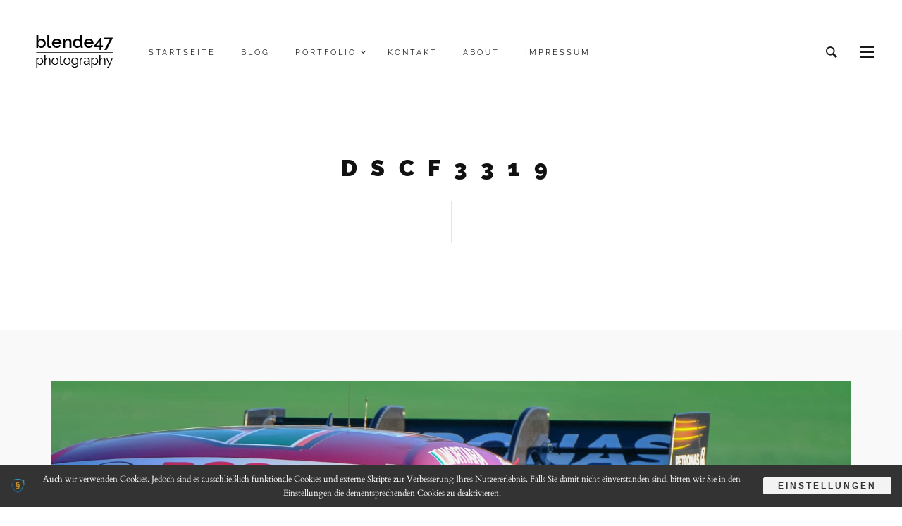

--- FILE ---
content_type: text/html; charset=UTF-8
request_url: https://www.blende47.com/dscf3319-2/
body_size: 61429
content:
<!DOCTYPE html>
<html class="no-js"  itemscope itemtype="https://schema.org/Article"  lang="de">

	<head>
		<meta name='robots' content='index, follow, max-image-preview:large, max-snippet:-1, max-video-preview:-1' />
<!-- VW Site Meta -->

<meta charset="UTF-8">

<link rel="pingback" href="https://www.blende47.com/xmlrpc.php">

<meta name="viewport" content="width=device-width,initial-scale=1.0,user-scalable=yes">

<!-- End VW Site Meta -->
	<!-- This site is optimized with the Yoast SEO plugin v19.4 - https://yoast.com/wordpress/plugins/seo/ -->
	<title>DSCF3319 - blende47 | photography | Robert Broger</title>
	<link rel="canonical" href="https://www.blende47.com/wp-content/uploads/2018/10/DSCF3319-1.jpg" />
	<meta property="og:locale" content="de_DE" />
	<meta property="og:type" content="article" />
	<meta property="og:title" content="DSCF3319 - blende47 | photography | Robert Broger" />
	<meta property="og:url" content="https://www.blende47.com/wp-content/uploads/2018/10/DSCF3319-1.jpg" />
	<meta property="og:site_name" content="blende47 | photography | Robert Broger" />
	<meta property="article:publisher" content="https://www.facebook.com/RbPhotograficdesign/" />
	<meta property="og:image" content="https://www.blende47.com/wp-content/uploads/2018/10/DSCF3319-1.jpg" />
	<meta property="og:image:width" content="1575" />
	<meta property="og:image:height" content="1050" />
	<meta property="og:image:type" content="image/jpeg" />
	<meta name="twitter:card" content="summary" />
	<script type="application/ld+json" class="yoast-schema-graph">{"@context":"https://schema.org","@graph":[{"@type":"WebSite","@id":"https://www.blende47.com/#website","url":"https://www.blende47.com/","name":"blende47 | photography | Robert Broger","description":"Sport Photography","potentialAction":[{"@type":"SearchAction","target":{"@type":"EntryPoint","urlTemplate":"https://www.blende47.com/?s={search_term_string}"},"query-input":"required name=search_term_string"}],"inLanguage":"de"},{"@type":"ImageObject","inLanguage":"de","@id":"https://www.blende47.com/wp-content/uploads/2018/10/DSCF3319-1.jpg#primaryimage","url":"https://www.blende47.com/wp-content/uploads/2018/10/DSCF3319-1.jpg","contentUrl":"https://www.blende47.com/wp-content/uploads/2018/10/DSCF3319-1.jpg","width":1575,"height":1050},{"@type":"WebPage","@id":"https://www.blende47.com/wp-content/uploads/2018/10/DSCF3319-1.jpg","url":"https://www.blende47.com/wp-content/uploads/2018/10/DSCF3319-1.jpg","name":"DSCF3319 - blende47 | photography | Robert Broger","isPartOf":{"@id":"https://www.blende47.com/#website"},"primaryImageOfPage":{"@id":"https://www.blende47.com/wp-content/uploads/2018/10/DSCF3319-1.jpg#primaryimage"},"image":{"@id":"https://www.blende47.com/wp-content/uploads/2018/10/DSCF3319-1.jpg#primaryimage"},"thumbnailUrl":"https://www.blende47.com/wp-content/uploads/2018/10/DSCF3319-1.jpg","datePublished":"2018-10-15T08:42:23+00:00","dateModified":"2018-10-15T08:42:23+00:00","breadcrumb":{"@id":"https://www.blende47.com/wp-content/uploads/2018/10/DSCF3319-1.jpg#breadcrumb"},"inLanguage":"de","potentialAction":[{"@type":"ReadAction","target":["https://www.blende47.com/wp-content/uploads/2018/10/DSCF3319-1.jpg"]}]},{"@type":"BreadcrumbList","@id":"https://www.blende47.com/wp-content/uploads/2018/10/DSCF3319-1.jpg#breadcrumb","itemListElement":[{"@type":"ListItem","position":1,"name":"Startseite","item":"https://www.blende47.com/"},{"@type":"ListItem","position":2,"name":"DSCF3319"}]}]}</script>
	<!-- / Yoast SEO plugin. -->



<link rel='dns-prefetch' href='//s.w.org' />
<link rel="alternate" type="application/rss+xml" title="blende47 | photography | Robert Broger &raquo; Feed" href="https://www.blende47.com/feed/" />
<link rel="alternate" type="application/rss+xml" title="blende47 | photography | Robert Broger &raquo; Kommentar-Feed" href="https://www.blende47.com/comments/feed/" />
		<!-- This site uses the Google Analytics by ExactMetrics plugin v7.1.0 - Using Analytics tracking - https://www.exactmetrics.com/ -->
							<script src="//www.googletagmanager.com/gtag/js?id=UA-86523389-1"  type="text/javascript" data-cfasync="false" async></script>
			<script type="text/javascript" data-cfasync="false">
				var em_version = '7.1.0';
				var em_track_user = true;
				var em_no_track_reason = '';
				
								var disableStrs = [
															'ga-disable-UA-86523389-1',
									];

				/* Function to detect opted out users */
				function __gtagTrackerIsOptedOut() {
					for ( var index = 0; index < disableStrs.length; index++ ) {
						if ( document.cookie.indexOf( disableStrs[ index ] + '=true' ) > -1 ) {
							return true;
						}
					}

					return false;
				}

				/* Disable tracking if the opt-out cookie exists. */
				if ( __gtagTrackerIsOptedOut() ) {
					for ( var index = 0; index < disableStrs.length; index++ ) {
						window[ disableStrs[ index ] ] = true;
					}
				}

				/* Opt-out function */
				function __gtagTrackerOptout() {
					for ( var index = 0; index < disableStrs.length; index++ ) {
						document.cookie = disableStrs[ index ] + '=true; expires=Thu, 31 Dec 2099 23:59:59 UTC; path=/';
						window[ disableStrs[ index ] ] = true;
					}
				}

				if ( 'undefined' === typeof gaOptout ) {
					function gaOptout() {
						__gtagTrackerOptout();
					}
				}
								window.dataLayer = window.dataLayer || [];

				window.ExactMetricsDualTracker = {
					helpers: {},
					trackers: {},
				};
				if ( em_track_user ) {
					function __gtagDataLayer() {
						dataLayer.push( arguments );
					}

					function __gtagTracker( type, name, parameters ) {
						if ( type === 'event' ) {
							
															parameters.send_to = exactmetrics_frontend.ua;
								__gtagDataLayer.apply( null, arguments );
													} else {
							__gtagDataLayer.apply( null, arguments );
						}
					}
					__gtagTracker( 'js', new Date() );
					__gtagTracker( 'set', {
						'developer_id.dNDMyYj' : true,
											} );
															__gtagTracker( 'config', 'UA-86523389-1', {"forceSSL":"true"} );
										window.gtag = __gtagTracker;										(
						function () {
							/* https://developers.google.com/analytics/devguides/collection/analyticsjs/ */
							/* ga and __gaTracker compatibility shim. */
							var noopfn = function () {
								return null;
							};
							var newtracker = function () {
								return new Tracker();
							};
							var Tracker = function () {
								return null;
							};
							var p = Tracker.prototype;
							p.get = noopfn;
							p.set = noopfn;
							p.send = function (){
								var args = Array.prototype.slice.call(arguments);
								args.unshift( 'send' );
								__gaTracker.apply(null, args);
							};
							var __gaTracker = function () {
								var len = arguments.length;
								if ( len === 0 ) {
									return;
								}
								var f = arguments[len - 1];
								if ( typeof f !== 'object' || f === null || typeof f.hitCallback !== 'function' ) {
									if ( 'send' === arguments[0] ) {
										var hitConverted, hitObject = false, action;
										if ( 'event' === arguments[1] ) {
											if ( 'undefined' !== typeof arguments[3] ) {
												hitObject = {
													'eventAction': arguments[3],
													'eventCategory': arguments[2],
													'eventLabel': arguments[4],
													'value': arguments[5] ? arguments[5] : 1,
												}
											}
										}
										if ( 'pageview' === arguments[1] ) {
											if ( 'undefined' !== typeof arguments[2] ) {
												hitObject = {
													'eventAction': 'page_view',
													'page_path' : arguments[2],
												}
											}
										}
										if ( typeof arguments[2] === 'object' ) {
											hitObject = arguments[2];
										}
										if ( typeof arguments[5] === 'object' ) {
											Object.assign( hitObject, arguments[5] );
										}
										if ( 'undefined' !== typeof arguments[1].hitType ) {
											hitObject = arguments[1];
											if ( 'pageview' === hitObject.hitType ) {
												hitObject.eventAction = 'page_view';
											}
										}
										if ( hitObject ) {
											action = 'timing' === arguments[1].hitType ? 'timing_complete' : hitObject.eventAction;
											hitConverted = mapArgs( hitObject );
											__gtagTracker( 'event', action, hitConverted );
										}
									}
									return;
								}

								function mapArgs( args ) {
									var arg, hit = {};
									var gaMap = {
										'eventCategory': 'event_category',
										'eventAction': 'event_action',
										'eventLabel': 'event_label',
										'eventValue': 'event_value',
										'nonInteraction': 'non_interaction',
										'timingCategory': 'event_category',
										'timingVar': 'name',
										'timingValue': 'value',
										'timingLabel': 'event_label',
										'page' : 'page_path',
										'location' : 'page_location',
										'title' : 'page_title',
									};
									for ( arg in args ) {
																				if ( ! ( ! args.hasOwnProperty(arg) || ! gaMap.hasOwnProperty(arg) ) ) {
											hit[gaMap[arg]] = args[arg];
										} else {
											hit[arg] = args[arg];
										}
									}
									return hit;
								}

								try {
									f.hitCallback();
								} catch ( ex ) {
								}
							};
							__gaTracker.create = newtracker;
							__gaTracker.getByName = newtracker;
							__gaTracker.getAll = function () {
								return [];
							};
							__gaTracker.remove = noopfn;
							__gaTracker.loaded = true;
							window['__gaTracker'] = __gaTracker;
						}
					)();
									} else {
										console.log( "" );
					( function () {
							function __gtagTracker() {
								return null;
							}
							window['__gtagTracker'] = __gtagTracker;
							window['gtag'] = __gtagTracker;
					} )();
									}
			</script>
				<!-- / Google Analytics by ExactMetrics -->
				<script type="text/javascript">
			window._wpemojiSettings = {"baseUrl":"https:\/\/s.w.org\/images\/core\/emoji\/13.1.0\/72x72\/","ext":".png","svgUrl":"https:\/\/s.w.org\/images\/core\/emoji\/13.1.0\/svg\/","svgExt":".svg","source":{"concatemoji":"https:\/\/www.blende47.com\/wp-includes\/js\/wp-emoji-release.min.js?ver=5.8.12"}};
			!function(e,a,t){var n,r,o,i=a.createElement("canvas"),p=i.getContext&&i.getContext("2d");function s(e,t){var a=String.fromCharCode;p.clearRect(0,0,i.width,i.height),p.fillText(a.apply(this,e),0,0);e=i.toDataURL();return p.clearRect(0,0,i.width,i.height),p.fillText(a.apply(this,t),0,0),e===i.toDataURL()}function c(e){var t=a.createElement("script");t.src=e,t.defer=t.type="text/javascript",a.getElementsByTagName("head")[0].appendChild(t)}for(o=Array("flag","emoji"),t.supports={everything:!0,everythingExceptFlag:!0},r=0;r<o.length;r++)t.supports[o[r]]=function(e){if(!p||!p.fillText)return!1;switch(p.textBaseline="top",p.font="600 32px Arial",e){case"flag":return s([127987,65039,8205,9895,65039],[127987,65039,8203,9895,65039])?!1:!s([55356,56826,55356,56819],[55356,56826,8203,55356,56819])&&!s([55356,57332,56128,56423,56128,56418,56128,56421,56128,56430,56128,56423,56128,56447],[55356,57332,8203,56128,56423,8203,56128,56418,8203,56128,56421,8203,56128,56430,8203,56128,56423,8203,56128,56447]);case"emoji":return!s([10084,65039,8205,55357,56613],[10084,65039,8203,55357,56613])}return!1}(o[r]),t.supports.everything=t.supports.everything&&t.supports[o[r]],"flag"!==o[r]&&(t.supports.everythingExceptFlag=t.supports.everythingExceptFlag&&t.supports[o[r]]);t.supports.everythingExceptFlag=t.supports.everythingExceptFlag&&!t.supports.flag,t.DOMReady=!1,t.readyCallback=function(){t.DOMReady=!0},t.supports.everything||(n=function(){t.readyCallback()},a.addEventListener?(a.addEventListener("DOMContentLoaded",n,!1),e.addEventListener("load",n,!1)):(e.attachEvent("onload",n),a.attachEvent("onreadystatechange",function(){"complete"===a.readyState&&t.readyCallback()})),(n=t.source||{}).concatemoji?c(n.concatemoji):n.wpemoji&&n.twemoji&&(c(n.twemoji),c(n.wpemoji)))}(window,document,window._wpemojiSettings);
		</script>
		<style type="text/css">
img.wp-smiley,
img.emoji {
	display: inline !important;
	border: none !important;
	box-shadow: none !important;
	height: 1em !important;
	width: 1em !important;
	margin: 0 .07em !important;
	vertical-align: -0.1em !important;
	background: none !important;
	padding: 0 !important;
}
</style>
	<link rel='stylesheet' id='dashicons-css'  href='https://www.blende47.com/wp-includes/css/dashicons.min.css?ver=5.8.12' type='text/css' media='all' />
<link rel='stylesheet' id='to-top-group-css' href='https://www.blende47.com/wp-content/plugins/bwp-minify/min/?f=wp-content/plugins/to-top/public/css/to-top-public.css,wp-content/plugins/wen-skill-charts/public/css/wen-skill-charts-public.css,wp-content/themes/kepler/font-icons/social-icons/css/zocial.css,wp-content/themes/kepler/font-icons/entypo/css/entypo.css,wp-content/themes/kepler/js/slick/slick.css,wp-content/themes/kepler/js/slick/slick-theme.css,wp-content/themes/kepler/style.css,wp-content/plugins/meks-simple-flickr-widget/css/style.css,wp-content/plugins/shapepress-dsgvo/public/css/bootstrap-grid.min.css,wp-content/plugins/shapepress-dsgvo/public/css/sp-dsgvo-public.min.css' type='text/css' media='all' />
<style id='kepler-css-theme-inline-css' type='text/css'>

		/* Accent */
		.vw-side-panel__sub-menu .menu-link:hover, .vw-menu-location-mobile .menu-link:hover, .vw-accordion .ui-state-hover span, .vw-404-text, .vw-widget-category-title a:hover, .woocommerce ul.cart_list li .amount, .woocommerce ul.product_list_widget li .amount {
		  color: #8c8563; }

		.no-touch button:hover, .no-touch input[type="button"]:hover, .no-touch input[type="reset"]:hover, .no-touch input[type="submit"]:hover, .no-touch .woocommerce a.button:hover, .no-touch .woocommerce button.button:hover, .no-touch .woocommerce input.button:hover, .no-touch .woocommerce #respond input#submit:hover, .no-touch .woocommerce-page a.button:hover, .no-touch .woocommerce-page button.button:hover, .no-touch .woocommerce-page input.button:hover, .no-touch .woocommerce-page #respond input#submit:hover, .no-touch .vw-button:hover, .vw-button--accent, .no-touch .vw-button--outline.vw-button:hover, .vw-pagination__links .page-numbers:hover, .vw-post-title-box__meta x.vw-post-date, .vw-page-links__link:hover, .vw-scroll-to-top, .vw-post-share-button:hover, .vw-share-button li a:hover, .vw-accordion .ui-icon:before, .vw-content-slider .slick-prev, .vw-content-slider .slick-next, .vw-dropcap-circle, .vw-dropcap-box, .vw-tabs .vw-full-tab.active, .vw-tabs.vw-style-top-tab .vw-tab-title.active, .sk-folding-cube .sk-cube:before, #wp-calendar tbody td:hover, .widget_product_tag_cloud .tagcloud a:hover, .widget_tag_cloud .tagcloud a:hover, .widget #sb_instagram .sbi_follow_btn a, .woocommerce .widget_price_filter .ui-slider .ui-slider-range, .no-touch .woocommerce a.button:hover, .no-touch .woocommerce button.button:hover, .no-touch .woocommerce input.button:hover, .no-touch .woocommerce #respond input#submit:hover, .no-touch .woocommerce a.button.alt:hover, .no-touch .woocommerce button.button.alt:hover, .no-touch .woocommerce input.button.alt:hover, .no-touch .woocommerce #respond input#submit.alt:hover, .woocommerce-cart .wc-proceed-to-checkout a.checkout-button, .vw-cart-button-wrapper .vw-cart-button-count {
		  background-color: #8c8563; }

		.woocommerce .widget_price_filter .ui-slider .ui-slider-handle {
		  border-color: #8c8563; }

		/* Color */
		.vw-hamburger-icon, .vw-hamburger-icon::before, .vw-hamburger-icon::after {
			background-color: #191919;
		}

		.vw-menu-main .main-menu-link span:before {
			background-color: #191919;
		}



		/* Header Font Family */

		.vw-header-font-family,
		.vw-about-author__tagline,
		.vw-post-box--large-2 .vw-post-date,
		#wp-calendar thead,
		#wp-calendar tfoot,
		.vw-menu-main .sub-menu-link > span,
		.vw-menu-bottom,
		.vw-top-bar,
		.vwspc-section-subtitle {
			font-family: Raleway;
		}

		.vw-post-box__read-more,
		.vw-title-area__post-meta,
		.vw-post-box--full .vw-post-date,
		.button, input[type="button"], input[type="reset"], input[type="submit"], .vw-button,
		.woocommerce a.button, .woocommerce button.button, .woocommerce input.button, .woocommerce #respond input#submit,
		.woocommerce-page a.button, .woocommerce-page button.button, .woocommerce-page input.button, .woocommerce-page #respond input#submit,
		.widget_tag_cloud a,
		.vw-tab-title {
			font-family: Raleway;
			font-weight: 900;
			font-style: ;			letter-spacing: 3px;
			text-transform: uppercase;
		}
		
		
</style>
<link rel='stylesheet' id='sp-dsgvo_popup-group-css' href='https://www.blende47.com/wp-content/plugins/bwp-minify/min/?f=wp-content/plugins/shapepress-dsgvo/public/css/sp-dsgvo-popup.min.css,wp-content/plugins/shapepress-dsgvo/public/css/simplebar.min.css' type='text/css' media='all' />
<link crossorigin="anonymous" rel='stylesheet' id='redux-google-fonts-kepler_options-css'  href='https://www.blende47.com/wp-content/uploads/omgf/redux-google-fonts-kepler_options/redux-google-fonts-kepler_options.css?ver=1662704068' type='text/css' media='all' />
<script type='text/javascript' src='https://www.blende47.com/wp-includes/js/jquery/jquery.min.js?ver=3.6.0' id='jquery-core-js'></script>
<script type='text/javascript' src='https://www.blende47.com/wp-includes/js/jquery/jquery-migrate.min.js?ver=3.3.2' id='jquery-migrate-js'></script>
<script type='text/javascript' id='exactmetrics-frontend-script-js-extra'>
/* <![CDATA[ */
var exactmetrics_frontend = {"js_events_tracking":"true","download_extensions":"zip,mp3,mpeg,pdf,docx,pptx,xlsx,rar","inbound_paths":"[{\"path\":\"\\\/go\\\/\",\"label\":\"affiliate\"},{\"path\":\"\\\/recommend\\\/\",\"label\":\"affiliate\"}]","home_url":"https:\/\/www.blende47.com","hash_tracking":"false","ua":"UA-86523389-1","v4_id":""};
/* ]]> */
</script>
<script type='text/javascript' id='to-top-js-extra'>
/* <![CDATA[ */
var to_top_options = {"scroll_offset":"100","icon_opacity":"50","style":"icon","icon_type":"dashicons-arrow-up-alt2","icon_color":"#ffffff","icon_bg_color":"#000000","icon_size":"32","border_radius":"5","image":"https:\/\/www.blende47.com\/wp-content\/plugins\/to-top\/admin\/images\/default.png","image_width":"65","image_alt":"","location":"bottom-right","margin_x":"20","margin_y":"20","show_on_admin":"0","enable_autohide":"0","autohide_time":"2","enable_hide_small_device":"0","small_device_max_width":"640","reset":"0"};
/* ]]> */
</script>
<script type='text/javascript' id='sp-dsgvo-js-extra'>
/* <![CDATA[ */
var spDsgvoGeneralConfig = {"ajaxUrl":"https:\/\/www.blende47.com\/wp-admin\/admin-ajax.php","wpJsonUrl":"https:\/\/www.blende47.com\/wp-json\/legalweb\/v1\/","cookieName":"sp_dsgvo_cookie_settings","cookieVersion":"0","cookieLifeTime":"86400","cookieLifeTimeDismiss":"86400","locale":"de_DE","privacyPolicyPageId":"598","privacyPolicyPageUrl":"https:\/\/www.blende47.com\/impressum\/","imprintPageId":"598","imprintPageUrl":"https:\/\/www.blende47.com\/impressum\/","showNoticeOnClose":"0","initialDisplayType":"cookie_notice","allIntegrationSlugs":["google-analytics","gmaps","wp-statistics"],"noticeHideEffect":"fade","noticeOnScroll":"","noticeOnScrollOffset":"100","currentPageId":"11719","forceCookieInfo":"1","clientSideBlocking":"0"};
var spDsgvoIntegrationConfig = [{"slug":"google-analytics","category":"statistics","cookieNames":"_ga;_gat;_gid","insertLocation":"head","usedTagmanager":"","jsCode":"[base64]","hosts":"","placeholder":""},{"slug":"gmaps","category":"embeddings","cookieNames":"","insertLocation":"","usedTagmanager":"","jsCode":"","hosts":"maps.google.com;www.google.com\/maps\/","placeholder":"<div class=\"sp-dsgvo sp-dsgvo-embedding-container sp-dsgvo-embedding-gmaps \"><div class=\"sp-dsgvo-blocked-embedding-placeholder sp-dsgvo-blocked-embedding-placeholder-gmaps\">  <div class=\"sp-dsgvo-blocked-embedding-placeholder-header\"><img class=\"sp-dsgvo-blocked-embedding-placeholder-header-icon\" src=\"https:\/\/www.blende47.com\/wp-content\/plugins\/shapepress-dsgvo\/public\/images\/embeddings\/icon-gmaps.svg\"\/>Wir ben\u00f6tigen Ihre Zustimmung um den Inhalt von Google Maps laden zu k\u00f6nnen.<\/div>  <div class=\"sp-dsgvo-blocked-embedding-placeholder-body\"><p>Mit dem Klick auf den Dienst werden durch den mit uns gemeinsam Verantwortlichen Google [Google Ireland Limited, Irland] der Kartendienst Google Maps angezeigt, auf Ihrem Endger\u00e4t Skripte geladen, Cookies gespeichert und personenbezogene Daten erfasst. Damit kann Google Aktivit\u00e4ten im Internet verfolgen und Werbung zielgruppengerecht ausspielen. Es erfolgt eine Daten\u00fcbermittlung in die USA, diese verf\u00fcgt \u00fcber keinen EU-konformen Datenschutz. Weitere Informationen. Weitere Informationen finden Sie <a target=\"_blank\" href=\"#\" class=\"sp-dsgvo-navigate-privacy-policy\">hier<\/a>.<\/p>   <div class=\"sp-dsgvo-blocked-embedding-button-container\"> <a href=\"#\" class=\"sp-dsgvo-direct-enable-popup sp-dsgvo-blocked-embedding-button-enable\" data-slug=\"gmaps\">Hier klicken um den Inhalt zu aktivieren.<\/a><\/div>  <\/div><\/div><div class=\"sp-dsgvo-hidden-embedding-content sp-dsgvo-hidden-embedding-content-gmaps\" data-sp-dsgvo-embedding-slug=\"gmaps\">{encodedContent}<\/div><\/div>"},{"slug":"wp-statistics","category":"necessary","cookieNames":"","insertLocation":"head","usedTagmanager":"","jsCode":"","hosts":"","placeholder":""}];
/* ]]> */
</script>
<script type='text/javascript' src='https://www.blende47.com/wp-content/plugins/bwp-minify/min/?f=wp-content/plugins/google-analytics-dashboard-for-wp/assets/js/frontend-gtag.min.js,wp-content/plugins/to-top/public/js/to-top-public.js,wp-content/plugins/wen-skill-charts/public/js/jquery.appear.js,wp-content/plugins/wen-skill-charts/public/js/jquery.easypiechart.js,wp-content/plugins/wen-skill-charts/public/js/wen-skill-charts-public.js,wp-content/plugins/shapepress-dsgvo/public/js/sp-dsgvo-public.min.js'></script>
<link rel="https://api.w.org/" href="https://www.blende47.com/wp-json/" /><link rel="alternate" type="application/json" href="https://www.blende47.com/wp-json/wp/v2/media/11719" /><link rel="EditURI" type="application/rsd+xml" title="RSD" href="https://www.blende47.com/xmlrpc.php?rsd" />
<link rel="wlwmanifest" type="application/wlwmanifest+xml" href="https://www.blende47.com/wp-includes/wlwmanifest.xml" /> 
<meta name="generator" content="WordPress 5.8.12" />
<link rel='shortlink' href='https://www.blende47.com/?p=11719' />
<link rel="alternate" type="application/json+oembed" href="https://www.blende47.com/wp-json/oembed/1.0/embed?url=https%3A%2F%2Fwww.blende47.com%2Fdscf3319-2%2F" />
<link rel="alternate" type="text/xml+oembed" href="https://www.blende47.com/wp-json/oembed/1.0/embed?url=https%3A%2F%2Fwww.blende47.com%2Fdscf3319-2%2F&#038;format=xml" />
		<script>
			document.documentElement.className = document.documentElement.className.replace( 'no-js', 'js' );
		</script>
				<style>
			.no-js img.lazyload { display: none; }
			figure.wp-block-image img.lazyloading { min-width: 150px; }
							.lazyload, .lazyloading { opacity: 0; }
				.lazyloaded {
					opacity: 1;
					transition: opacity 400ms;
					transition-delay: 0ms;
				}
					</style>
				<!-- Facebook Integration -->

		<meta property="og:site_name" content="blende47 | photography | Robert Broger">

					<meta property="og:title" content="DSCF3319">
			<meta property="og:description" content="">
			<meta property="og:url" content="https://www.blende47.com/dscf3319-2/"/>
						
		
		<!-- End Facebook Integration -->
		<style>
    .sp-dsgvo-blocked-embedding-placeholder
    {
        color: #313334;
                    background: linear-gradient(90deg, #e3ffe7 0%, #d9e7ff 100%);            }

    a.sp-dsgvo-blocked-embedding-button-enable,
    a.sp-dsgvo-blocked-embedding-button-enable:hover,
    a.sp-dsgvo-blocked-embedding-button-enable:active {
        color: #313334;
        border-color: #313334;
        border-width: 2px;
    }

            .wp-embed-aspect-16-9 .sp-dsgvo-blocked-embedding-placeholder,
        .vc_video-aspect-ratio-169 .sp-dsgvo-blocked-embedding-placeholder,
        .elementor-aspect-ratio-169 .sp-dsgvo-blocked-embedding-placeholder{
            margin-top: -56.25%; /*16:9*/
        }

        .wp-embed-aspect-4-3 .sp-dsgvo-blocked-embedding-placeholder,
        .vc_video-aspect-ratio-43 .sp-dsgvo-blocked-embedding-placeholder,
        .elementor-aspect-ratio-43 .sp-dsgvo-blocked-embedding-placeholder{
            margin-top: -75%;
        }

        .wp-embed-aspect-3-2 .sp-dsgvo-blocked-embedding-placeholder,
        .vc_video-aspect-ratio-32 .sp-dsgvo-blocked-embedding-placeholder,
        .elementor-aspect-ratio-32 .sp-dsgvo-blocked-embedding-placeholder{
            margin-top: -66.66%;
        }
    </style>
            <style>
                /* latin */
                @font-face {
                    font-family: 'Roboto';
                    font-style: italic;
                    font-weight: 300;
                    src: local('Roboto Light Italic'),
                    local('Roboto-LightItalic'),
                    url(https://www.blende47.com/wp-content/plugins/shapepress-dsgvo/public/css/fonts/roboto/Roboto-LightItalic-webfont.woff) format('woff');
                    font-display: swap;

                }

                /* latin */
                @font-face {
                    font-family: 'Roboto';
                    font-style: italic;
                    font-weight: 400;
                    src: local('Roboto Italic'),
                    local('Roboto-Italic'),
                    url(https://www.blende47.com/wp-content/plugins/shapepress-dsgvo/public/css/fonts/roboto/Roboto-Italic-webfont.woff) format('woff');
                    font-display: swap;
                }

                /* latin */
                @font-face {
                    font-family: 'Roboto';
                    font-style: italic;
                    font-weight: 700;
                    src: local('Roboto Bold Italic'),
                    local('Roboto-BoldItalic'),
                    url(https://www.blende47.com/wp-content/plugins/shapepress-dsgvo/public/css/fonts/roboto/Roboto-BoldItalic-webfont.woff) format('woff');
                    font-display: swap;
                }

                /* latin */
                @font-face {
                    font-family: 'Roboto';
                    font-style: italic;
                    font-weight: 900;
                    src: local('Roboto Black Italic'),
                    local('Roboto-BlackItalic'),
                    url(https://www.blende47.com/wp-content/plugins/shapepress-dsgvo/public/css/fonts/roboto/Roboto-BlackItalic-webfont.woff) format('woff');
                    font-display: swap;
                }

                /* latin */
                @font-face {
                    font-family: 'Roboto';
                    font-style: normal;
                    font-weight: 300;
                    src: local('Roboto Light'),
                    local('Roboto-Light'),
                    url(https://www.blende47.com/wp-content/plugins/shapepress-dsgvo/public/css/fonts/roboto/Roboto-Light-webfont.woff) format('woff');
                    font-display: swap;
                }

                /* latin */
                @font-face {
                    font-family: 'Roboto';
                    font-style: normal;
                    font-weight: 400;
                    src: local('Roboto Regular'),
                    local('Roboto-Regular'),
                    url(https://www.blende47.com/wp-content/plugins/shapepress-dsgvo/public/css/fonts/roboto/Roboto-Regular-webfont.woff) format('woff');
                    font-display: swap;
                }

                /* latin */
                @font-face {
                    font-family: 'Roboto';
                    font-style: normal;
                    font-weight: 700;
                    src: local('Roboto Bold'),
                    local('Roboto-Bold'),
                    url(https://www.blende47.com/wp-content/plugins/shapepress-dsgvo/public/css/fonts/roboto/Roboto-Bold-webfont.woff) format('woff');
                    font-display: swap;
                }

                /* latin */
                @font-face {
                    font-family: 'Roboto';
                    font-style: normal;
                    font-weight: 900;
                    src: local('Roboto Black'),
                    local('Roboto-Black'),
                    url(https://www.blende47.com/wp-content/plugins/shapepress-dsgvo/public/css/fonts/roboto/Roboto-Black-webfont.woff) format('woff');
                    font-display: swap;
                }
            </style>
            <script type="text/javascript" src="https://www.blende47.com/wp-content/plugins/si-captcha-for-wordpress/captcha/si_captcha.js?ver=1768639383"></script>
<!-- begin SI CAPTCHA Anti-Spam - login/register form style -->
<style type="text/css">
.si_captcha_small { width:175px; height:45px; padding-top:10px; padding-bottom:10px; }
.si_captcha_large { width:250px; height:60px; padding-top:10px; padding-bottom:10px; }
img#si_image_com { border-style:none; margin:0; padding-right:5px; float:left; }
img#si_image_reg { border-style:none; margin:0; padding-right:5px; float:left; }
img#si_image_log { border-style:none; margin:0; padding-right:5px; float:left; }
img#si_image_side_login { border-style:none; margin:0; padding-right:5px; float:left; }
img#si_image_checkout { border-style:none; margin:0; padding-right:5px; float:left; }
img#si_image_jetpack { border-style:none; margin:0; padding-right:5px; float:left; }
img#si_image_bbpress_topic { border-style:none; margin:0; padding-right:5px; float:left; }
.si_captcha_refresh { border-style:none; margin:0; vertical-align:bottom; }
div#si_captcha_input { display:block; padding-top:15px; padding-bottom:5px; }
label#si_captcha_code_label { margin:0; }
input#si_captcha_code_input { width:65px; }
p#si_captcha_code_p { clear: left; padding-top:10px; }
.si-captcha-jetpack-error { color:#DC3232; }
</style>
<!-- end SI CAPTCHA Anti-Spam - login/register form style -->
<!-- Es ist keine amphtml-Version verfügbar für diese URL. --><link rel="icon" href="https://www.blende47.com/wp-content/uploads/2016/10/cropped-Blende47_Blende-weiß-32x32.png" sizes="32x32" />
<link rel="icon" href="https://www.blende47.com/wp-content/uploads/2016/10/cropped-Blende47_Blende-weiß-192x192.png" sizes="192x192" />
<link rel="apple-touch-icon" href="https://www.blende47.com/wp-content/uploads/2016/10/cropped-Blende47_Blende-weiß-180x180.png" />
<meta name="msapplication-TileImage" content="https://www.blende47.com/wp-content/uploads/2016/10/cropped-Blende47_Blende-weiß-270x270.png" />
<style type="text/css" title="dynamic-css" class="options-output">h1, h2, h3, h4, h5, h6, .vw-header-font,#wp-calendar caption,.vw-accordion-header-text,.vw-review-item-title,.vw-previous-link-page, .vw-next-link-page,.vw-quote,blockquote,.widget_shopping_cart_content .mini_cart_item a:nth-child(2){font-family:Raleway;text-transform:uppercase;letter-spacing:3px;font-weight:900;font-style:normal;color:#272727;}h1{font-size:26px;}h2{font-size:22px;}h3{font-size:18px;}h4{font-size:16px;}h5{font-size:14px;}h6{font-size:12px;}body,cite,.vw-quote-cite{font-family:Cardo;font-weight:400;font-style:normal;color:#444;font-size:16px;}.widget-title,.vw-side-panel__menu-title,.comment-reply-title{font-family:Raleway;letter-spacing:3px;font-weight:900;font-style:normal;color:#272727;font-size:12px;}.vw-header__logo{margin-top:42px;margin-right:30px;margin-bottom:42px;margin-left:15px;}.vw-site-header__floating{padding-top:11px;padding-bottom:11px;}.vw-header{background:#ffffff;}.vw-header,.vw-header .vw-instant-search i{color:#191919;}.vw-top-bar{background:#191919;}.vw-top-bar{color:#9a9a9a;}.vw-menu-main .main-menu-link{font-family:Raleway;text-transform:uppercase;line-height:11px;letter-spacing:3px;font-weight:400;font-style:normal;font-size:11px;}.vw-menu-main .main-menu-item{color:#191919;}.vw-menu-main .sub-menu-link{color:#f1f1f1;}.vw-menu-main .sub-menu-link:hover{color:#eee;}.vw-menu-main .sub-menu-wrapper,.vw-menu-main .sub-menu{background:#191919;}.vw-footer{background-color:#191919;}.vw-footer h1,.vw-footer h2,.vw-footer h3,.vw-footer h4,.vw-footer h5,.vw-footer h6{color:#ffffff;}.vw-footer{color:#9a9a9a;}</style>	</head>

	<body data-rsssl=1 id="site-top" class="attachment attachment-template-default single single-attachment postid-11719 attachmentid-11719 attachment-jpeg vw-enable-sticky-header">

		<!-- Site Wrapper -->
		<div class="vw-site">
			<div class="vw-site__header">

				
				<!-- Site Header : Default -->
<header class="vw-header vw-header--default"  itemscope itemtype="https://schema.org/WPHeader" >
	
		<div class="vw-header__inner">

			<div class="vw-header__logo">
				
				
<!-- Logo -->
<div class="vw-logo"  itemscope itemtype="https://schema.org/Organization" >
	
	<a class="vw-logo__link" href="https://www.blende47.com/"  itemprop="url" >

		
			<img   data-srcset="https://www.blende47.com/wp-content/uploads/2016/10/Blende47_Schriftzug-schwarz.png 2x" width="120" height="61" alt="blende47 | photography | Robert Broger"  itemprop="logo"  data-src="https://www.blende47.com/wp-content/uploads/2016/10/blende47_Logo_web.png" class="vw-logo__image lazyload" src="[data-uri]"><noscript><img class="vw-logo__image" src="https://www.blende47.com/wp-content/uploads/2016/10/blende47_Logo_web.png" srcset="https://www.blende47.com/wp-content/uploads/2016/10/Blende47_Schriftzug-schwarz.png 2x" width="120" height="61" alt="blende47 | photography | Robert Broger"  itemprop="logo" ></noscript>

		
	</a>

</div>
<!-- End Logo -->
				<div class="vw-mobile-nav-button">
	<div class="vw-hamburger-icon"></div>
</div>
				
							<div class="vw-instant-search">
				<a class="vw-instant-search__button" href="https://www.blende47.com/search/"><i class="vw-icon icon-entypo-search"></i></a>
			</div>
		
			</div>

			<div class="vw-header__main-menu">
				<!-- Main Menu -->
<nav class="vw-menu-main"  itemscope itemtype="https://schema.org/SiteNavigationElement" >
	<div class="vw-menu-main__inner">

		<ul id="menu-main-menu" class="vw-menu vw-menu-type-mega"><li class="nav-menu-item-294 main-menu-item  menu-item-even menu-item-depth-0 menu-item menu-item-type-post_type menu-item-object-page menu-item-home vw-mega-menu vw-mega-menu--classic"><a  href="https://www.blende47.com/" class="menu-link main-menu-link"  itemprop="url"  ><span>Startseite</span></a></li>
<li class="nav-menu-item-898 main-menu-item  menu-item-even menu-item-depth-0 menu-item menu-item-type-post_type menu-item-object-page vw-mega-menu vw-mega-menu--classic"><a  href="https://www.blende47.com/blog/" class="menu-link main-menu-link"  itemprop="url"  ><span>Blog</span></a></li>
<li class="nav-menu-item-574 main-menu-item  menu-item-even menu-item-depth-0 menu-item menu-item-type-post_type menu-item-object-page menu-item-has-children vw-mega-menu vw-mega-menu--classic"><a  href="https://www.blende47.com/mein-portfolio/" class="menu-link main-menu-link"  itemprop="url"  ><span>Portfolio</span></a><div class="sub-menu-wrapper">
<ul class="sub-menu menu-odd  menu-depth-1">
	<li class="nav-menu-item-1118 sub-menu-item  menu-item-odd menu-item-depth-1 menu-item menu-item-type-custom menu-item-object-custom"><a  href="https://www.blende47.com/portfolio/eishockey/" class="menu-link sub-menu-link"  itemprop="url"  ><span>Eishockey</span></a></li>
	<li class="nav-menu-item-1119 sub-menu-item  menu-item-odd menu-item-depth-1 menu-item menu-item-type-custom menu-item-object-custom"><a  href="https://www.blende47.com/portfolio/menschen/" class="menu-link sub-menu-link"  itemprop="url"  ><span>Menschen</span></a></li>
	<li class="nav-menu-item-1120 sub-menu-item  menu-item-odd menu-item-depth-1 menu-item menu-item-type-custom menu-item-object-custom"><a  href="https://www.blende47.com/portfolio/natur/" class="menu-link sub-menu-link"  itemprop="url"  ><span>Natur</span></a></li>
	<li class="nav-menu-item-1121 sub-menu-item  menu-item-odd menu-item-depth-1 menu-item menu-item-type-custom menu-item-object-custom"><a  href="https://www.blende47.com/portfolio/street-photography/" class="menu-link sub-menu-link"  itemprop="url"  ><span>Street</span></a></li>
	<li class="nav-menu-item-1122 sub-menu-item  menu-item-odd menu-item-depth-1 menu-item menu-item-type-custom menu-item-object-custom"><a  href="https://www.blende47.com/portfolio/tiere/" class="menu-link sub-menu-link"  itemprop="url"  ><span>Tiere</span></a></li>
</ul>
</div>
</li>
<li class="nav-menu-item-532 main-menu-item  menu-item-even menu-item-depth-0 menu-item menu-item-type-post_type menu-item-object-page vw-mega-menu vw-mega-menu--classic"><a  href="https://www.blende47.com/kontakt/" class="menu-link main-menu-link"  itemprop="url"  ><span>Kontakt</span></a></li>
<li class="nav-menu-item-541 main-menu-item  menu-item-even menu-item-depth-0 menu-item menu-item-type-post_type menu-item-object-page vw-mega-menu vw-mega-menu--classic"><a  href="https://www.blende47.com/der-fotograf/" class="menu-link main-menu-link"  itemprop="url"  ><span>About</span></a></li>
<li class="nav-menu-item-603 main-menu-item  menu-item-even menu-item-depth-0 menu-item menu-item-type-post_type menu-item-object-page vw-mega-menu vw-mega-menu--classic"><a  href="https://www.blende47.com/impressum/" class="menu-link main-menu-link"  itemprop="url"  ><span>Impressum</span></a></li>
 </ul>			
	</div>
</nav>
<!-- End Main Menu -->			</div>

		</div>

</header>
<!-- End Site Header -->				
				
<div class="vw-title-area ">
	
	<div class="vw-title-area__background"></div>


	<div class="vw-title-area__inner">
		
		<div class="vw-title-area__box">
							<h1 class="vw-title-area__title">DSCF3319</h1>
				<div class="vw-title-area__subtitle"><span></span></div>
				
					</div>
	</div>
	
</div>


				
			</div>

<div class="vw-media-area">
	<div class="vw-media-area__inner">
					<figure class="vw-post-media vw-post-media--featured "  itemprop="image"  itemscope itemtype="https://schema.org/ImageObject" >

				<a class="" href="https://www.blende47.com/wp-content/uploads/2018/10/DSCF3319-1.jpg" title="DSCF3319" rel="bookmark"  itemprop="image" >
					<img width="1575" height="1050"   alt="" loading="lazy" itemprop="image" data-srcset="https://www.blende47.com/wp-content/uploads/2018/10/DSCF3319-1.jpg 1575w, https://www.blende47.com/wp-content/uploads/2018/10/DSCF3319-1-300x200.jpg 300w, https://www.blende47.com/wp-content/uploads/2018/10/DSCF3319-1-768x512.jpg 768w, https://www.blende47.com/wp-content/uploads/2018/10/DSCF3319-1-530x353.jpg 530w, https://www.blende47.com/wp-content/uploads/2018/10/DSCF3319-1-1152x768.jpg 1152w" sizes="(max-width: 1575px) 100vw, 1575px" data-src="https://www.blende47.com/wp-content/uploads/2018/10/DSCF3319-1.jpg" class="attachment-kepler_thumbnail_full_width wp-post-image lazyload" src="[data-uri]" /><noscript><img width="1575" height="1050" src="https://www.blende47.com/wp-content/uploads/2018/10/DSCF3319-1.jpg" class="attachment-kepler_thumbnail_full_width wp-post-image" alt="" loading="lazy" itemprop="image" srcset="https://www.blende47.com/wp-content/uploads/2018/10/DSCF3319-1.jpg 1575w, https://www.blende47.com/wp-content/uploads/2018/10/DSCF3319-1-300x200.jpg 300w, https://www.blende47.com/wp-content/uploads/2018/10/DSCF3319-1-768x512.jpg 768w, https://www.blende47.com/wp-content/uploads/2018/10/DSCF3319-1-530x353.jpg 530w, https://www.blende47.com/wp-content/uploads/2018/10/DSCF3319-1-1152x768.jpg 1152w" sizes="(max-width: 1575px) 100vw, 1575px" /></noscript>				</a>

				
			</figure>
				</div>
</div>


<div class="vw-content-area clearfix vw-content-area--none-sidebar">
	<div class="container">
		<div class="row">

			<main class="vw-content-main">

				
					
					
						<article class="vw-main-post post-11719 attachment type-attachment status-inherit hentry">

							<div class="vw-post-content clearfix"  itemprop="articleBody" >
																
															</div>

							<footer class="vw-post-footer">

								
								
								
								<div class="clearfix"></div>

							</footer>

									<div class="vw-post-share">
			<a class="vw-post-share__link vw-post-share__link--facebook" href="https://www.facebook.com/sharer.php?u=https://www.blende47.com/dscf3319-2/"><i class="vw-icon icon-social-facebook"></i></a>
			<a class="vw-post-share__link vw-post-share__link--twitter" href="https://twitter.com/intent/tweet?text=DSCF3319%20-%20https://www.blende47.com/dscf3319-2/"><i class="vw-icon icon-social-twitter"></i></a>
			<a class="vw-post-share__link vw-post-share__link--pinterest" href="https://pinterest.com/pin/create/button/?url=https://www.blende47.com/dscf3319-2/&#038;media=&#038;description=DSCF3319"><i class="vw-icon icon-social-pinterest"></i></a>
			<a class="vw-post-share__link vw-post-share__link--gplus" href="https://plus.google.com/share?url=https://www.blende47.com/dscf3319-2/"><i class="vw-icon icon-social-gplus"></i></a>
			<a class="vw-post-share__link vw-post-share__link--linkedin" href="https://www.linkedin.com/cws/share?url=https://www.blende47.com/dscf3319-2/"><i class="vw-icon icon-social-linkedin"></i></a>
			<a class="vw-post-share__link vw-post-share__link--email" href="mailto:?subject=DSCF3319&amp;body=Checkout+this+url+https%3A%2F%2Fwww.blende47.com%2Fdscf3319-2%2F"><i class="vw-icon icon-social-email"></i></a>
		</div>
									
							<meta itemprop="datePublished" content="2018-10-15T10:42:23+02:00"/><meta itemprop="dateModified" content="2018-10-15T10:42:23+02:00"/><meta itemprop="author" content="blende47"/><meta itemprop="interactionCount" content="UserComments:0"/>		<meta content="" itemscope itemprop="mainEntityOfPage"  itemType="https://schema.org/WebPage" itemid="https://www.blende47.com/dscf3319-2/"/>
		
						</article><!-- #post-## -->

					
					
					

				
			</main>

			
		</div>
	</div>
</div>


			<!-- Site Footer -->



<footer class="vw-footer"  itemscope itemtype="https://schema.org/WPFooter" >

	
	
	<div class="vw-footer__logo"><img   data-srcset="https://www.blende47.com/wp-content/uploads/2016/10/blende47_Logo_white_400px.png 2x" width="200" height="100" alt="blende47 | photography | Robert Broger" data-src="https://www.blende47.com/wp-content/uploads/2016/10/blende47_Logo_white_200px.png" class="vw-footer-logo lazyload" src="[data-uri]"><noscript><img class="vw-footer-logo" src="https://www.blende47.com/wp-content/uploads/2016/10/blende47_Logo_white_200px.png" srcset="https://www.blende47.com/wp-content/uploads/2016/10/blende47_Logo_white_400px.png 2x" width="200" height="100" alt="blende47 | photography | Robert Broger"></noscript></div>

	
	<!-- Site Footer Sidebar -->
<div class="vw-footer-sidebars vw-site-footer-sidebar--layout-10">
	<div class="container">
		<div class="row">
			<aside class="vw-footer-sidebar vw-footer-sidebar-1 col-md-6"><div id="text-1" class="widget widget_text">			<div class="textwidget">Robert Broger ist ein leidenschaftlicher Profi-Fotograf. Seine fotografischen Hauptinteressen gelten hierbei dem Sport, den Tieren sowie der Landschaft. Ein Bild sagt mehr als 1000 Worte - somit ist Roberts Finger am Auslöser wohl mehr als nur ein Klick, Klick, Klick.</div>
		</div></aside>		</div>
	</div>
</div>
<!-- End Site Footer Sidebar -->
	
	<div class="vw-icon-circle vw-icon-solid">
		<span class="vw-site-social-links">		<a class="vw-icon-social vw-icon-social-facebook vw-icon-social--medium" rel="author" href="https://www.facebook.com/Blende47com-Sportsphotography-102234082253390" title="Facebook" target="_blank">
			<i class="vw-icon icon-social-facebook"></i>
		</a>
				<a class="vw-icon-social vw-icon-social-flickr vw-icon-social--medium" rel="author" href="https://www.flickr.com/photos/140061714@N04/" title="Flickr" target="_blank">
			<i class="vw-icon icon-social-flickr"></i>
		</a>
				<a class="vw-icon-social vw-icon-social-instagram vw-icon-social--medium" rel="author" href="https://www.instagram.com/robert.broger" title="Instagram" target="_blank">
			<i class="vw-icon icon-social-instagram"></i>
		</a>
		</span>	</div>

</footer>

<!-- End Site Footer -->
		</div>
		<!-- End Site Wrapper -->

		<div class="vw-side-panel__backdrop"></div>

<div class="vw-side-panel">
	<div class="vw-side-panel__socials vw-icon-solid">
		<span class="vw-site-social-links">		<a class="vw-icon-social vw-icon-social-facebook vw-icon-social--medium" rel="author" href="https://www.facebook.com/Blende47com-Sportsphotography-102234082253390" title="Facebook" target="_blank">
			<i class="vw-icon icon-social-facebook"></i>
		</a>
				<a class="vw-icon-social vw-icon-social-flickr vw-icon-social--medium" rel="author" href="https://www.flickr.com/photos/140061714@N04/" title="Flickr" target="_blank">
			<i class="vw-icon icon-social-flickr"></i>
		</a>
				<a class="vw-icon-social vw-icon-social-instagram vw-icon-social--medium" rel="author" href="https://www.instagram.com/robert.broger" title="Instagram" target="_blank">
			<i class="vw-icon icon-social-instagram"></i>
		</a>
		</span>	</div>

	<div class="vw-side-panel__menu">
		<h3 class="vw-side-panel__menu-title">MENU</h3>

		<!-- Mobile Menu -->
<nav class="vw-menu-mobile-wrapper">

	<ul id="menu-main-menu-1" class="vw-menu-location-mobile"><li class="nav-menu-item-294 main-menu-item  menu-item-even menu-item-depth-0 menu-item menu-item-type-post_type menu-item-object-page menu-item-home"><a href="https://www.blende47.com/" class="menu-link main-menu-link"><span>Startseite</span></a></li>
<li class="nav-menu-item-898 main-menu-item  menu-item-even menu-item-depth-0 menu-item menu-item-type-post_type menu-item-object-page"><a href="https://www.blende47.com/blog/" class="menu-link main-menu-link"><span>Blog</span></a></li>
<li class="nav-menu-item-574 main-menu-item  menu-item-even menu-item-depth-0 menu-item menu-item-type-post_type menu-item-object-page menu-item-has-children"><a href="https://www.blende47.com/mein-portfolio/" class="menu-link main-menu-link"><span>Portfolio</span></a>
<ul class="sub-menu menu-odd  menu-depth-1">
	<li class="nav-menu-item-1118 sub-menu-item  menu-item-odd menu-item-depth-1 menu-item menu-item-type-custom menu-item-object-custom"><a href="https://www.blende47.com/portfolio/eishockey/" class="menu-link sub-menu-link"><span>Eishockey</span></a></li>
	<li class="nav-menu-item-1119 sub-menu-item  menu-item-odd menu-item-depth-1 menu-item menu-item-type-custom menu-item-object-custom"><a href="https://www.blende47.com/portfolio/menschen/" class="menu-link sub-menu-link"><span>Menschen</span></a></li>
	<li class="nav-menu-item-1120 sub-menu-item  menu-item-odd menu-item-depth-1 menu-item menu-item-type-custom menu-item-object-custom"><a href="https://www.blende47.com/portfolio/natur/" class="menu-link sub-menu-link"><span>Natur</span></a></li>
	<li class="nav-menu-item-1121 sub-menu-item  menu-item-odd menu-item-depth-1 menu-item menu-item-type-custom menu-item-object-custom"><a href="https://www.blende47.com/portfolio/street-photography/" class="menu-link sub-menu-link"><span>Street</span></a></li>
	<li class="nav-menu-item-1122 sub-menu-item  menu-item-odd menu-item-depth-1 menu-item menu-item-type-custom menu-item-object-custom"><a href="https://www.blende47.com/portfolio/tiere/" class="menu-link sub-menu-link"><span>Tiere</span></a></li>
</ul>
</li>
<li class="nav-menu-item-532 main-menu-item  menu-item-even menu-item-depth-0 menu-item menu-item-type-post_type menu-item-object-page"><a href="https://www.blende47.com/kontakt/" class="menu-link main-menu-link"><span>Kontakt</span></a></li>
<li class="nav-menu-item-541 main-menu-item  menu-item-even menu-item-depth-0 menu-item menu-item-type-post_type menu-item-object-page"><a href="https://www.blende47.com/der-fotograf/" class="menu-link main-menu-link"><span>About</span></a></li>
<li class="nav-menu-item-603 main-menu-item  menu-item-even menu-item-depth-0 menu-item menu-item-type-post_type menu-item-object-page"><a href="https://www.blende47.com/impressum/" class="menu-link main-menu-link"><span>Impressum</span></a></li>
</ul>
</nav>
<!-- End Mobile Menu -->
		<div class="vw-side-panel__sub-menu">
			<div class="vw-side-panel__close-sub-menu"><span><i class="vw-icon icon-entypo-left-open"></i> Back</span></div>
		</div>
	</div>

		<div class="vw-side-panel__sidebar">
		<div id="mks_flickr_widget-1" class="widget mks_flickr_widget"><h3 class="widget-title"><span>Flickr</span></h3><ul class="flickr"><li><a href="https://www.flickr.com/photos/140061714@N04/30650117685/" title="E52I5601.jpg" target="_blank" rel="noopener"><img  alt="E52I5601.jpg" style="width: 85px; height: 85px;" data-src="https://live.staticflickr.com/5688/30650117685_30c1df00a7_t.jpg" class="lazyload" src="[data-uri]" /><noscript><img src="https://live.staticflickr.com/5688/30650117685_30c1df00a7_t.jpg" alt="E52I5601.jpg" style="width: 85px; height: 85px;"/></noscript></a></li><li><a href="https://www.flickr.com/photos/140061714@N04/30562372371/" title="E52I5544.jpg" target="_blank" rel="noopener"><img  alt="E52I5544.jpg" style="width: 85px; height: 85px;" data-src="https://live.staticflickr.com/5745/30562372371_4334e9617d_t.jpg" class="lazyload" src="[data-uri]" /><noscript><img src="https://live.staticflickr.com/5745/30562372371_4334e9617d_t.jpg" alt="E52I5544.jpg" style="width: 85px; height: 85px;"/></noscript></a></li><li><a href="https://www.flickr.com/photos/140061714@N04/30016483343/" title="E52I5430.jpg" target="_blank" rel="noopener"><img  alt="E52I5430.jpg" style="width: 85px; height: 85px;" data-src="https://live.staticflickr.com/5705/30016483343_506c1d542b_t.jpg" class="lazyload" src="[data-uri]" /><noscript><img src="https://live.staticflickr.com/5705/30016483343_506c1d542b_t.jpg" alt="E52I5430.jpg" style="width: 85px; height: 85px;"/></noscript></a></li><li><a href="https://www.flickr.com/photos/140061714@N04/30016467203/" title="E52I5426.jpg" target="_blank" rel="noopener"><img  alt="E52I5426.jpg" style="width: 85px; height: 85px;" data-src="https://live.staticflickr.com/5340/30016467203_9e415f01ff_t.jpg" class="lazyload" src="[data-uri]" /><noscript><img src="https://live.staticflickr.com/5340/30016467203_9e415f01ff_t.jpg" alt="E52I5426.jpg" style="width: 85px; height: 85px;"/></noscript></a></li><li><a href="https://www.flickr.com/photos/140061714@N04/30018616094/" title="E52I5425.jpg" target="_blank" rel="noopener"><img  alt="E52I5425.jpg" style="width: 85px; height: 85px;" data-src="https://live.staticflickr.com/5535/30018616094_82093d54c2_t.jpg" class="lazyload" src="[data-uri]" /><noscript><img src="https://live.staticflickr.com/5535/30018616094_82093d54c2_t.jpg" alt="E52I5425.jpg" style="width: 85px; height: 85px;"/></noscript></a></li><li><a href="https://www.flickr.com/photos/140061714@N04/30533212292/" title="E52I5424.jpg" target="_blank" rel="noopener"><img  alt="E52I5424.jpg" style="width: 85px; height: 85px;" data-src="https://live.staticflickr.com/5558/30533212292_50432cf1c3_t.jpg" class="lazyload" src="[data-uri]" /><noscript><img src="https://live.staticflickr.com/5558/30533212292_50432cf1c3_t.jpg" alt="E52I5424.jpg" style="width: 85px; height: 85px;"/></noscript></a></li><li><a href="https://www.flickr.com/photos/140061714@N04/30350268650/" title="E52I5297.jpg" target="_blank" rel="noopener"><img  alt="E52I5297.jpg" style="width: 85px; height: 85px;" data-src="https://live.staticflickr.com/5735/30350268650_4daa368fc0_t.jpg" class="lazyload" src="[data-uri]" /><noscript><img src="https://live.staticflickr.com/5735/30350268650_4daa368fc0_t.jpg" alt="E52I5297.jpg" style="width: 85px; height: 85px;"/></noscript></a></li><li><a href="https://www.flickr.com/photos/140061714@N04/30018579564/" title="E52I5293.jpg" target="_blank" rel="noopener"><img  alt="E52I5293.jpg" style="width: 85px; height: 85px;" data-src="https://live.staticflickr.com/5350/30018579564_875a5749cb_t.jpg" class="lazyload" src="[data-uri]" /><noscript><img src="https://live.staticflickr.com/5350/30018579564_875a5749cb_t.jpg" alt="E52I5293.jpg" style="width: 85px; height: 85px;"/></noscript></a></li><li><a href="https://www.flickr.com/photos/140061714@N04/30533181572/" title="E52I5256.jpg" target="_blank" rel="noopener"><img  alt="E52I5256.jpg" style="width: 85px; height: 85px;" data-src="https://live.staticflickr.com/5649/30533181572_a251c436af_t.jpg" class="lazyload" src="[data-uri]" /><noscript><img src="https://live.staticflickr.com/5649/30533181572_a251c436af_t.jpg" alt="E52I5256.jpg" style="width: 85px; height: 85px;"/></noscript></a></li></ul><div class="clear"></div></div>	</div>
	</div>
		<!-- WP Footer -->
		<span aria-hidden="true" id="to_top_scrollup" class="dashicons dashicons-arrow-up-alt2"><span class="screen-reader-text">Scroll Up</span></span>		<div id="vw-post-shares-dialog" class="zoom-anim-dialog mfp-hide">
			<h2 class="vw-header-font vw-post-shares-title">Share to</h2>
			<div class="vw-post-shares-socials">
				<a class="vw-post-shares-social vw-post-shares-social-facebook" href="https://www.facebook.com/sharer.php?u=https://www.blende47.com/dscf3319-2/" data-post-id="11719" data-share-to="facebook" data-width="500" data-height="300"><i class="vw-icon icon-social-facebook"></i></a>
				<a class="vw-post-shares-social vw-post-shares-social-twitter" href="https://twitter.com/intent/tweet?text=DSCF3319%20-%20https://www.blende47.com/dscf3319-2/" data-post-id="11719" data-share-to="twitter" data-width="500" data-height="300"><i class="vw-icon icon-social-twitter"></i></a>
				<a class="vw-post-shares-social vw-post-shares-social-pinterest" href="https://pinterest.com/pin/create/button/?url=https://www.blende47.com/dscf3319-2/&#038;media=&#038;description=DSCF3319" data-post-id="11719" data-share-to="pinterest" data-width="750" data-height="300"><i class="vw-icon icon-social-pinterest"></i></a>
				<a class="vw-post-shares-social vw-post-shares-social-gplus" href="https://plus.google.com/share?url=https://www.blende47.com/dscf3319-2/" data-post-id="11719" data-share-to="gplus" data-width="500" data-height="475"><i class="vw-icon icon-social-gplus"></i></a>
			</div>
		</div>
		<script type='text/javascript' id='instant-search-js-extra'>
/* <![CDATA[ */
var instant_search = {"blog_url":"https:\/\/www.blende47.com\/","ajax_url":"https:\/\/www.blende47.com\/wp-admin\/admin-ajax.php","placeholder":"Search"};
/* ]]> */
</script>
<script type='text/javascript' id='kepler-post-shares-js-extra'>
/* <![CDATA[ */
var vw_post_shares = {"ajaxurl":"https:\/\/www.blende47.com\/wp-admin\/admin-ajax.php"};
/* ]]> */
</script>
<script type='text/javascript' src='https://www.blende47.com/wp-content/plugins/bwp-minify/min/?f=wp-content/plugins/wp-smush-pro/app/assets/js/smush-lazy-load.min.js,wp-content/themes/kepler/inc/instant-search/instant-search.js,wp-content/themes/kepler/inc/post-shares/post-shares.js,wp-content/themes/kepler/js/jquery.fitvids.js,wp-content/themes/kepler/js/SmoothScroll.js,wp-content/themes/kepler/js/jquery.hoverIntent.js,wp-content/themes/kepler/js/vegas.js,wp-content/themes/kepler/js/perfect-scrollbar.js,wp-includes/js/imagesloaded.min.js,wp-content/themes/kepler/js/isotope.pkgd.min.js'></script>
<script type='text/javascript' id='kepler-js-main-js-extra'>
/* <![CDATA[ */
var vw_main_js = {"is_rtl":"","translation_next":"Next","translation_previous":"Previous","theme_path":"https:\/\/www.blende47.com\/wp-content\/themes\/kepler","ajaxurl":"https:\/\/www.blende47.com\/wp-admin\/admin-ajax.php","slider_slide_duration":"4000","slider_transition_speed":"300"};
/* ]]> */
</script>
<script type='text/javascript' src='https://www.blende47.com/wp-content/plugins/bwp-minify/min/?f=wp-content/themes/kepler/js/jquery.easing.compatibility.js,wp-content/themes/kepler/js/jquery.magnific-popup.js,wp-content/themes/kepler/js/jquery.touchSwipe.js,wp-content/themes/kepler/js/jquery-superfish/superfish.js,wp-content/themes/kepler/js/jquery-tipsy/jquery.tipsy.js,wp-content/themes/kepler/js/waypoint/jquery.waypoints.js,wp-content/themes/kepler/js/waypoint/shortcuts/sticky.js,wp-content/themes/kepler/js/slick/slick.js,wp-includes/js/jquery/ui/effect.min.js,wp-content/themes/kepler/js/main.js'></script>
<script type='text/javascript' src='https://www.blende47.com/wp-content/plugins/bwp-minify/min/?f=wp-includes/js/jquery/ui/effect-fade.min.js,wp-includes/js/jquery/ui/core.min.js,wp-includes/js/jquery/ui/accordion.min.js,wp-includes/js/jquery/ui/tabs.min.js,wp-content/themes/kepler/js/shortcodes.js,wp-content/plugins/shapepress-dsgvo/public/js/simplebar.min.js,wp-includes/js/wp-embed.min.js'></script>
        <!--noptimize-->
        <div id="cookie-notice" role="banner"
            	class="sp-dsgvo lwb-d-flex cn-bottom cookie-style-00  "
            	style="background-color: #333333;
            	       color: #ffffff;
            	       height: auto;">
	        <div class="cookie-notice-container container-fluid lwb-d-md-flex justify-content-md-center align-items-md-center">

                

                
                
                    
                                            <span id="cn-notice-icon">
                            <a href="https://legalweb.io" target="_blank">
                                <img id="cn-notice-icon" 
                                    alt="WP DSGVO Tools (GDPR) for Wordpress and WooCommerce" title="WP DSGVO Tools (GDPR) for Wordpress and WooCommerce" style="display:inline !important;" data-src="https://www.blende47.com/wp-content/plugins/shapepress-dsgvo/public/images/legalwebio-icon.png" class="lazyload" src="[data-uri]" /><noscript><img id="cn-notice-icon" src="https://www.blende47.com/wp-content/plugins/shapepress-dsgvo/public/images/legalwebio-icon.png"
                                    alt="WP DSGVO Tools (GDPR) for Wordpress and WooCommerce" title="WP DSGVO Tools (GDPR) for Wordpress and WooCommerce" style="display:inline !important;" /></noscript>
                            </a>
                        </span>
                    
                    <span id="cn-notice-text" class=""
                        style="font-size:12px">Auch wir verwenden Cookies. Jedoch sind es ausschlie&szlig;lich funktionale Cookies und externe Skripte zur Verbesserung Ihres Nutzererlebnis. Falls Sie damit nicht einverstanden sind, bitten wir Sie in den Einstellungen die dementsprechenden Cookies zu deaktivieren.                    </span>

                
                
                    <a href="#" id="cn-btn-settings"
                        class="cn-set-cookie button button-default "
                        style="background-color: #f3f3f3;
                           color: #333333;
                           border-color: #F3F3F3;
                           border-width: 1px">

                        Einstellungen                    </a>

                
            </div> <!-- class="cookie-notice-container" -->
        </div> <!--id="cookie-notice" -->
        <!--/noptimize-->

		<!-- End WP Footer -->

	</body>

</html>